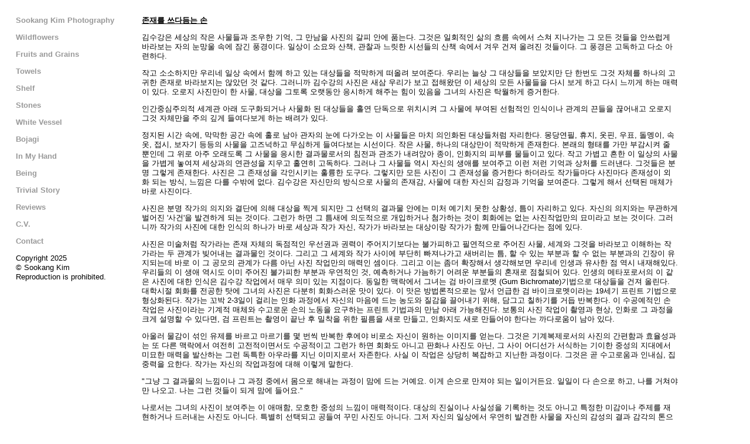

--- FILE ---
content_type: text/html; charset=utf-8
request_url: http://www.sookangkim.com/index.php/reviews/
body_size: 15378
content:
<!doctype html>
<html lang='en-us'>
<head>
<meta charset='utf-8'>
<title>Reviews : Sookang Kim Photography</title>

<link rel='alternate' type='application/rss+xml' title='RSS' href='http://www.sookangkim.com/xml/' />
<link rel='stylesheet' href='http://www.sookangkim.com/ndxzsite/default/reset.css?v=2.0.1' type='text/css' />
<link rel='stylesheet' href='http://www.sookangkim.com/ndxzsite/default/base.css?v=2.0.1' type='text/css' />
<link rel='stylesheet' href='http://www.sookangkim.com/ndxzsite/default/style.css?v=2.0.1' type='text/css' />
<style type='text/css'>
#wrap-columns { width: auto; }
#exhibit .thin #img-container p,
#exhibit .thin #img-container code,
#exhibit .thin #img-container blockquote 
{ width: auto; margin-right: 25px; }
#exhibit .picture a { background: transparent; }
.thin { clear: both; }
.inner-picture { margin-bottom: 0px; }
.picture_holder { margin-bottom: 12px; margin-right: 25px; }
</style>

<script type='text/javascript' src='http://www.sookangkim.com/ndxzsite/js/jquery.js?v=2.0.1'></script>
<script type='text/javascript' src='http://www.sookangkim.com/ndxzsite/js/statistics.js?v=2.0.1'></script>
<script type='text/javascript' src='http://www.sookangkim.com/ndxzsite/js/jquery.columnizer.js?v=2.0.1'></script>
<script type='text/javascript'>
var baseurl = 'http://www.sookangkim.com';
var column_width = 25;
var image_width = 200;
</script>

<script type='text/javascript'>
$(document).ready(function()
{
	$('.picture_holder').addClass('dontsplit');
$('#img-container').columnize({ width: 225, lastNeverTallest: true });
});
</script>

</head>
<body class='exhibits section-13 exhibit-13 format-documenta'>
<div id='index'>
<div class='container'>

<div class='top'><h1><a href='/'title='Sookang Kim Photography'>Sookang Kim Photography</a></h1></div>
<ul class='section' id='section_15'>
<li><span id='section_title_15' class='section_title'><a href='http://www.sookangkim.com/index.php/wildflowers/' id='section_link_15'>Wildflowers</a></span>
<ul>
</ul>
</li>
</ul>
<ul class='section' id='section_14'>
<li><span id='section_title_14' class='section_title'><a href='http://www.sookangkim.com/index.php/fruitsandgrains/' id='section_link_14'>Fruits and Grains</a></span>
<ul>
</ul>
</li>
</ul>
<ul class='section' id='section_4'>
<li><span id='section_title_4' class='section_title'><a href='http://www.sookangkim.com/index.php/towels/' id='section_link_4'>Towels</a></span>
<ul>
</ul>
</li>
</ul>
<ul class='section' id='section_5'>
<li><span id='section_title_5' class='section_title'><a href='http://www.sookangkim.com/index.php/shelf/' id='section_link_5'>Shelf</a></span>
<ul>
</ul>
</li>
</ul>
<ul class='section' id='section_2'>
<li><span id='section_title_2' class='section_title'><a href='http://www.sookangkim.com/index.php/stones/' id='section_link_2'>Stones</a></span>
<ul>
</ul>
</li>
</ul>
<ul class='section' id='section_6'>
<li><span id='section_title_6' class='section_title'><a href='http://www.sookangkim.com/index.php/white-vessel/' id='section_link_6'>White Vessel</a></span>
<ul>
</ul>
</li>
</ul>
<ul class='section' id='section_7'>
<li><span id='section_title_7' class='section_title'><a href='http://www.sookangkim.com/index.php/bojagi/' id='section_link_7'>Bojagi</a></span>
<ul>
</ul>
</li>
</ul>
<ul class='section' id='section_8'>
<li><span id='section_title_8' class='section_title'><a href='http://www.sookangkim.com/index.php/in-my-hand/' id='section_link_8'>In My Hand</a></span>
<ul>
</ul>
</li>
</ul>
<ul class='section' id='section_9'>
<li><span id='section_title_9' class='section_title'><a href='http://www.sookangkim.com/index.php/being/' id='section_link_9'>Being</a></span>
<ul>
</ul>
</li>
</ul>
<ul class='section' id='section_10'>
<li><span id='section_title_10' class='section_title'><a href='http://www.sookangkim.com/index.php/trivial-story/' id='section_link_10'>Trivial Story</a></span>
<ul>
</ul>
</li>
</ul>
<ul class='section active_section' id='section_13'>
<li><span id='section_title_13' class='section_title active_section_title'><a href='http://www.sookangkim.com/index.php/reviews/' id='section_link_13'>Reviews</a></span>
<ul>
</ul>
</li>
</ul>
<ul class='section' id='section_11'>
<li><span id='section_title_11' class='section_title'><a href='http://www.sookangkim.com/index.php/cv/' id='section_link_11'>C.V.</a></span>
<ul>
</ul>
</li>
</ul>
<ul class='section' id='section_12'>
<li><span id='section_title_12' class='section_title'><a href='http://www.sookangkim.com/index.php/contact/' id='section_link_12'>Contact</a></span>
<ul>
</ul>
</li>
</ul>
<ul class='section' id='section_1'>
</ul>

<div class='bot'><p>Copyright 2025<br />
© Sookang Kim<br />
Reproduction is prohibited.</p></div>


</div>
</div>

<div id='exhibit'>
<div class='container'>

<div class='top'><!-- --></div>
<!-- text and image -->

<div id='wrap-columns'>

<div class='thin'>

<div id='img-container'>
<table width="940" height="4926" border="1">
  <tr>
    <td ><strong><u>존재를 쓰다듬는 손</u></strong> </p></td>
  </tr>
  <tr>
    <td height="807" colspan="2"><p>김수강은 세상의 작은 사물들과 조우한 기억, 그 만남을 사진의 갈피 안에 품는다. 그것은 일회적인 삶의 흐름 속에서 스쳐 지나가는 그 모든 것들을 안쓰럽게 바라보는 자의 눈망울 속에 잠긴 풍경이다. 일상이 소요와 산책, 관찰과 느릿한 시선들의 산책 속에서 겨우 건져 올려진 것들이다. 그 풍경은 고독하고 다소 아련하다. 
      </p>
      <p>작고 소소하지만 우리네 일상 속에서 함께 하고 있는 대상들을 적막하게 떠올려 보여준다. 우리는 늘상 그 대상들을 보았지만 단 한번도 그것 자체를 하나의 고귀한 존재로 바라보지는 않았던 것 같다. 그러니까 김수강의 사진은 새삼 우리가 보고 접해왔던 이 세상의 모든 사물들을 다시 보게 하고 다시 느끼게 하는 매력이 있다. 오로지 사진만이 한 사물, 대상을 그토록 오랫동안 응시하게 해주는 힘이 있음을 그녀의 사진은 탁월하게 증거한다. 
      </p>
      <p>인간중심주의적 세계관 아래 도구화되거나 사물화 된 대상들을 홀연 단독으로 위치시켜 그 사물에 부여된 선험적인 인식이나 관계의 끈들을 끊어내고 오로지 그것 자체만을 주의 깊게 들여다보게 하는 배려가 있다.
      </p>
      <p>정지된 시간 속에, 막막한 공간 속에 홀로 남아 관자의 눈에 다가오는 이 사물들은 마치 의인화된 대상들처럼 자리한다. 몽당연필, 휴지, 옷핀, 우표, 돌멩이, 속옷, 접시, 보자기 등등의 사물을 고즈넉하고 무심하게 들여다보는 시선이다. 작은 사물, 하나의 대상만이 적막하게 존재한다. 본래의 형태를 가만 부감시켜 줄 뿐인데 그 위로 아주 오래도록 그 사물을 응시한 결과물로서의 침전과 관조가 내려앉아 종이, 인화지의 피부를 물들이고 있다. 작고 가볍고 흔한 이 일상의 사물을 가볍게 놓여져 세상과의 연관성을 지우고 홀연히 고독하다. 그러나 그 사물들 역시 자신의 생애를 보여주고 이런 저런 기억과 상처를 드러낸다. 그것들은 분명 그렇게 존재한다. 사진은 그 존재성을 각인시키는 훌륭한 도구다. 그렇지만 모든 사진이 그 존재성을 증거한다 하더라도 작가들마다 사진마다 존재성이 외화 되는 방식, 느낌은 다를 수밖에 없다. 김수강은 자신만의 방식으로 사물의 존재감, 사물에 대한 자신의 감정과 기억을 보여준다. 그렇게 해서 선택된 매체가 바로 사진이다.
      </p>
      <p>사진은 분명 작가의 의지와 결단에 의해 대상을 찍게 되지만 그 선택의 결과물 안에는 미처 예기치 못한 상황성, 틈이 자리하고 있다. 자신의 의지와는 무관하게 벌어진 '사건'을 발견하게 되는 것이다. 그런가 하면 그 틈새에 의도적으로 개입하거나 첨가하는 것이 회화에는 없는 사진작업만의 묘미라고 보는 것이다. 그러니까 작가의 사진에 대한 인식의 하나가 바로 세상과 작가 자신, 작가가 바라보는 대상이랑 작가가 함께 만들어나간다는 점에 있다. </p>
      <p>사진은 미술처럼 작가라는 존재 자체의 독점적인 우선권과 권력이 주어지기보다는 불가피하고 필연적으로 주어진 사물, 세계와 그것을 바라보고 이해하는 작가라는 두 관계가 빚어내는 결과물인 것이다. 그리고 그 세계와 작가 사이에 부단히 빠져나가고 새버리는 틈, 할 수 있는 부분과 할 수 없는 부분과의 긴장이 유지되는데 바로 이 그 공모의 관계가 다름 아닌 사진 작업만의 매력인 셈이다. 그리고 이는 좀더 확장해서 생각해보면 우리네 인생과 유사한 점 역시 내재해있다. 우리들의 이 생애 역시도 이미 주어진 불가피한 부분과 우연적인 것, 예측하거나 가늠하기 어려운 부분들의 혼재로 점철되어 있다. 인생의 메타포로서의 이 같은 사진에 대한 인식은 김수강 작업에서 매우 의미 있는 지점이다.
        
        동일한 맥락에서 그녀는 검 바이크로멧 (Gum Bichromate)기법으로 대상들을 건져 올린다. 대학시절 회화를 전공한 탓에 그녀의 사진은 다분히 회화스러운 맛이 있다. 이 맛은 방법론적으로는 앞서 언급한 검 바이크로멧이라는 19세기 프린트 기법으로 형상화된다. 작가는 꼬박 2-3일이 걸리는 인화 과정에서 자신의 마음에 드는 농도와 질감을 끌어내기 위해, 담그고 칠하기를 거듭 반복한다. 이 수공예적인 손 작업은 사진이라는 기계적 매체와 수고로운 손의 노동을 요구하는 프린트 기법과의 만남 아래 가능해진다. 보통의 사진 작업이 촬영과 현상, 인화로 그 과정을 크게 설명할 수 있다면, 검 프린트는 촬영이 끝난 후 밀착을 위한 필름을 새로 만들고, 인화지도 새로 만들어야 한다는 까다로움이 남아 있다. 
      </p>
      <p>아울러 물감이 섞인 유제를 바르고 마르기를 몇 번씩 반복한 후에야 비로소 자신이 원하는 이미지를 얻는다. 그것은 기계복제로서의 사진의 간편함과 효율성과는 또 다른 맥락에서 여전히 고전적이면서도 수공적이고 그런가 하면 회화도 아니고 판화나 사진도 아닌, 그 사이 어디선가 서식하는 기이한 중성의 지대에서 미묘한 매력을 발산하는 그런 독특한 아우라를 지닌 이미지로서 자존한다. 사실 이 작업은 상당히 복잡하고 지난한 과정이다. 그것은 곧 수고로움과 인내심, 집중력을 요한다.
        
        작가는 자신의 작업과정에 대해 이렇게 말한다. </p>
      <p>"그냥 그 결과물의 느낌이나 그 과정 중에서 몸으로 해내는 과정이 맘에 드는 거예요. 이게 손으로 만져야 되는 일이거든요. 일일이 다 손으로 하고, 나를 거쳐야만 나오고. 나는 그런 것들이 되게 맘에 들어요." 
      </p>
      <p>나로서는 그녀의 사진이 보여주는 이 애매함, 모호한 중성의 느낌이 매력적이다. 
        
        대상의 진실이나 사실성을 기록하는 것도 아니고 특정한 미감이나 주제를 재현하거나 드러내는 사진도 아니다. 특별히 선택되고 공들여 꾸민 사진도 아니다. 그저 자신의 일상에서 우연히 발견한 사물을 자신의 감성의 결과 감각의 톤으로 슬그머니 올려놓았을 뿐이다. 그런데 그 사진이 자꾸 시선을 헛디디게 한다. 마음 한 켠이 모로 쏠리면서 그 사물과 독대하게 하고 그 존재에 대해 생각하게 한다. 새삼 이미지의 힘에 대해 생각하게 하는 것이다. </p>
<p>박영택 (미술평론•경기대 미술경영학과 교수) </p></td>
  </tr>
  <tr>
    <td height="441"><p><strong>Sookang Kim</strong></p>
      </p></p>
      <p>Sookang Kim readily acknowledges that her subject matter is insignificant.  Yet this is precisely what attracts her to the objects she photographs.  She is not interested in things that already matter, that are perceived as important or profound.  Instead, she is intrigued by the challenge of the mundane:  how to turn a trivial object into something compelling; how to give it vitality and meaning.  In some ways, working with existing objects is more straight-forward than starting with a blank slate, yet it also imposes limitations.  Kim must re-imagine the object as something new and at the same time take into account all of its inherent physical constraints and cognitive associations.  It is a complex puzzle of transformation.  Kim undertakes this transformation in large part through a difficult photographic process—gum bichromate printing—that was used in the 19th century.  In this process, the image is built up through many applications of photographic chemistry on non-photographic paper.  In essence, the object is reconstructed, layer upon layer; its form remains intact, but its essential nature is altered.  Ultimately, through Kim's thoughtful reconsidering and reworking, the mundane becomes the sublime.      </p>
      <p>Martin H. McNamara (Director, Gallery 339, Philadelphia PA)
        From the introduction of  'Stones and Vessels' exhibition.
  </p>
      </p>
<p>김수강의 소재들은 사소한 사물들이다 그런데 이 점이 그녀가 사진을 찍을 때 매력적으로 여기는 것들이다. 그녀는 이미 중요하거나 심오한 대상들에는 관심이 없고 평범한 것들에 매료된다. 사소한 대상을 주목할 만한 어떤 것으로 변화시키는 것, 그것들에게 생명력과 의미를 부여하는 것에  끌리고 있는 것이다. 김수강의 소재들은 미미하고 중요하지 않은 것들이다. 어떤 의미에서, 이미 존재하는 대상물로 작업한다는 것은 빈 공간에서 시작하는 것보다 솔직할 수 있지만 동시에 어떤 제한점을 부여하는 것이다.  김수강은 대상을 보이는 그대로 받아들임과 동시에 새로운 어떤 것으로 다시 상상해야하는 것이다. 그것은 변형의 복잡한 퍼즐게임이다. 김수강은 이와 같은 변형을 어렵고 복잡한 19세기 인화방법을 통해서 많은 부분 이루어내고 있다. 여러 층의 이미지를 쌓아올리는 과정에서 대상은 재조립되고, 그 형태는 원래대로 남아있으나 그 본질은 변화하게 된다. 작가의 눈과 손을 통해 보여지고 다듬어진 대상은 평범함을 벗고 숭고함을 입는다. 그녀의 '돌멩이 연작'에서 작가는 평범히 보아 넘길만한 대상들을 미묘하고 복잡한 모습으로 변모시켰다. 여기서 그녀는 색의 사용을 절제하고 대상의 형태 자체와 그 대상간의 조화에 더 집중하고 있다.      </p>
      <p>마틴 맥나마라 (339 갤러리 관장, 필라델피아) 
    2008년 'Stones and Vessels' 개인전 전시서문에서 </p></td>
  </tr>
  <tr>
    <td height="3649"><p></p></p></p>
      <p><strong>Kim Sookang / 金修康</strong></p>
      <p><strong>Order of Things, Kim Sookang's Art Works </strong></p>
      <p> </p>
      <p>-</p>
      <p>All entities have the cosmos within them. The word 'cosmos' refers to everything that exists, from the smallest particles to galaxies far beyond. The origin of cosmos is the Greek Kosmos, meaning 'order'- likewise, cosmos encompasses not only the physical space but also the order embedded within. Therefore, cosmos is a term that refers to the world with complete order, a concept that includes all materials, space and time that exists in the world. Chuangtzu(莊子) had described such infinity of space and time as space itself.</p>
      <p>Photographs show a single moment of its subject. Photographs-which secure the moment of convergence between object and time and space- can only display what is occurring when the shutter is being pressed, a mere second amongst a consistent process of change. Still there are photographers who strive to go include the entire space, the cosmos, inside their work. It is Kim Sookang, the photographer who attempts compress material existence into condensed time and reveal intrinsic order from the moment where existence comes in unity with space and time.</p>
      <p>-</p>
      <p>Some key words that describe the works of Kim Sookang are still life, small and simple subjects, and non-silver print. The author separates a single objects and captures it in her photos, then develops objects in Gum Bichromate Print(Gum Print), a primitive form of photograph printing. The method, which requires the developer to tediously repeat a process more than the times to apply color and form to a single picture, also becomes a process with which the author comprehends and unveils the order within the objects.</p>
      <p> </p>
      <p>Gum Bichromate Print(Gum Print) is a printing technology developed in the 19th Century. The method, which does not use readymade printing sheets or sensitizing solution but ones created by the photographer, undergoes the following process. First, Gum (rubber solution), bichromate solution, and watercolors are mixed to create a sensitizing solution, which is rubbed on engraving paper to make a printing sheet. Then the film is placed on the sheet to be exposed to ultraviolet light, after which the image is created by being developed in water for one to two hours. At this step the sensitizing solution of the unexposed parts are washed away, while the concentration and color is controlled by gently scraping with a brush. When you repeat the process 10 to 15 times the color is finely tuned and the tone density is increased. As a result, you are able to produce an image that discards the traditional photographic notion of mechanical images and realistic recreations- an image that manifests a newfound interpretation and expression of the author.</p>

      <p>The reason why the photographer refuses a convenient digital process and chooses a time-consuming and exhaustive process has to do with her artistic history and sentiment.</p>
      <p>Kim has studied in Middle School of Art and Art High School and majored in Western Art at Seoul National University. Having studied at the best art schools since childhood, she encounters a diverse range of modes of art while studying abroad at Pratt Institute, New York. It is here that she runs into Gum Print, a media that possesses characteristics of not only photography but also engraving and painting. What especially charmed the photographer was how it is completed by continuously layering a single image above paper in a traditional process of printing.</p>
      <p> </p>
      <p>-</p>
      <p>This printing method, however, is not simply just a method or a technology that creates images. In addition to the time that takes to select a subject, photograph the subject, and create film for printing, Kim Sookang's artworks requires two more weeks for printing. By repeating the process of applying the sensitizing solution, re-applying it and drying it, the author becomes closer to the image that she was intending to recreate. Throughout the long printing process, she focuses on only herself and her work, and thus reaches the universe of the object that could not be seen in just capturing its single moment.</p>
      <p> </p>
      <p>" If you learn 10% of an object while shooting, you learn the other 90% from the process of printing. By devoting all that time into the work you get a sense of getting to know the subject much better, becoming familiar with the subject's world, and grasping a whole new world."</p>
      <p> </p>
      <p>The key here is the time that the writer contributes to her work. As she applies the sensitizer again and again, ten times, fifteen times, applying slightly different colors, and as she wipes the image with her brush, the author becomes wholly connected with the object within her image. Like her quote, through time she becomes closer to the object's world, the object's space, and the volume of time is collected above her work. And that is why Kim's work needs to be viewed for a long time. With a single glance the particles that make themselves seen through unexpected color and tone cannot be seen. Only with a careful eye can one be carried over to the universe of the object through the time collected on the photograph.</p>
      <p> </p>
      <p>For an author who pays more attention to the object itself and what the object shows itself to be rather than her own perspective, photography is a very important mode of expression- although Kim transcends the limits of photography through her long working procedure. The author does not utilize her subject as a way to tell her story, but tries to tell the story told by the subject, by carefully examining the image and breaking through the outer shell. What Kim prioritizes more than her personal interpretation is the traits and the story she discovers from such process. Thus photography becomes the most adequate mode of expression, in that she can let the object unveil itself rather than control and decide various conditions herself. That is why she refers to her work as 80% done herself and the rest completed by her subjects- a collaborative work where the balance between the power of the author and the subject is crucial.</p>
      <p> </p>
      <p>-</p>
      <p>The author's personality of observing everything quietly, long, and carefully is also seen in the way she chooses her subjects. Her choices are objects that come from everyday life, but require more examination. Objects that can be held in one hand, a small dice, a clothing pin, a small pebble, a small bowl, a wrapping cloth, books and a small decorative sculpture, towels… her subjects are small, close to us, inexpensive and universally possessed, and universally understandable. This also relates to the adolescence years of the photographer, who always liked to look at different views in more detail than others since childhood.</p>
      <p> </p>
      <p>A new work begins when objects that always quietly sit beside the photographer suddenly come into her view, displaying a moment of expression that the author feels would fit accordingly with her own way of creation. It is not work created through intention or plan of the author, but a convergence of sight between the photographer and the object. As the serendipitous encounters are collected, the work slowly takes form.</p>
      <p> </p>
      <p>-</p>
      <p>Such works of Kim Sookang has been maintained since 1997 when she studied abroad to this date. Her early work, <Trivial Story (1998)> dates back to her times in America, and is filled with small stories. The photographer's daily life is encapsulated in a frame that resembles a painting, cut with calm color and grainy particles. These early works are honest depictions of daily life. Each moment of her everyday routine is fixed with a low tempo in her work. The temporal characteristic of photography of fixing specific moments, along with the spatial power of the photographer's residence, are actively illustrated. Therefore, the objects that the author uses and cherishes reveal more about Kim herself and her daily life more so than the material itself.</p>
      <p> </p>
      <p>As the series of works changed, Kim moved into her most prominent style that represents her work, which is showing the object itself and the harmony and balance between the objects, rather than focusing on herself. <In My Hand (2003)> is the piece that indicates the occurrence of such change. The little objects that fit in her hand or the ones that she grabs out from a pocket reveal the place in which they are located with the dark background color, but they start to move out of the photographer's daily routine. The time that the objects display is the time in her hand, an extended version of actual time. The audience now begins to notice the features of the objects, not the photographer, which they have been missing all along- the actual materiality and shape of objects.</p>
      <p> </p>
      <p>If <In My Hand> was a more divergent work, from <Bojagi (2004)> we can see a developing working attitude of delving more deeply into objects. "Bojagi" is a wrapping cloth. Its main purpose is to wrap up and preserve products within, and even longer ago it was also used as bag. The bojagis that the photographer found in her mother's house are wonderfully feminine and beautiful subjects, with fine texture, color and pattern. Kim now begins to erase the background. She clears the stories told from the background and space, and erases the object as a social good. She leaves the subject to be a lone package left in an empty space, letting the viewer be drawn into the image, into the bojagi.</p>
      <p> </p>
      <p>Her work afterwards focuses even more on respective objects. <White Vessel(2006)>, displaying an achromatic space with white bowls, and <Stones (2008)>, an image of pebbles nonchalantly picked up from seasides and riversides, are intended to show objects as cosmos and time as eternity. The subjects quietly placed in an achromatic space are silent as if they have finally found themselves. If these are instances of pulling objects out of their context to highlight their separate existence, <Shelf(2012)> and <Towels(2014)> show the objects that are stuck in their own environment. The low-key subjects and their space awaken the power of objects that have not been seen before.</p>
      <p> </p>
      <p>-</p>
      <p>Everything in the world is a small cosmos in itself. In plants and animals too, space exists. Whether we have discovered space in them is a different matter.</p>
      <p> </p>
      <p>"My work has to do with observing and giving attention to everyday objects, and bringing out their natural beauty and sublime value. As I work I understand more about what I see and what I feel. As I get to know them and comprehend them my life becomes clearer as well. I feel that the knowledge is completely mine, a oneness with my life, and a sense of purification. My hope is to bring out the sublime value and purification in ordinary life, to bring out all values of life through my work."</p>
      <p> </p>
      <p>Kim Sookang is an earnest writer. She reveals small values of life through working every day without skipping. What is the sublime value within small things that the author shows? What is the space that we see within the objects or within the work? We are all a part of time. Kim's work manages to pile up an adequate amount of time-not too heavy, not too light-and reveal the real depiction of objects. Amongst such time exists the truthful presence.</p>
      <p>&nbsp; </p>
      <p><strong>사물의 질서, 김수강의 작품세계</strong></p>
      <p>-</p>
      <p>세상의 모든 존재는 그 안에 우주를 담고 있다. 우주(cosmos)란 소립자에서 은하 너머까지, 존재하는 모든 것들의 전체를 의미한다. cosmos의 어원인 그리스어 Kosmos의 뜻이 '질서'인 것처럼, 물질적인 우주뿐만 아니라 그 안에 내재된 질서까지도 담고 있는 것이다. 따라서 cosmos는 완전한 질서를 가진 세계라는 뜻이며, 이 세상에 존재하는 모든 물질, 공간, 시간을 포괄하는 개념이다. 장자(莊子, Chuangtzu)는 존재의 시·공간적 무한함을 가리켜 우주라고도 하였다.</p>
      <p>사진은 존재의 한 순간을 찍는다. 사물과 시공간이 만나는 한 순간을 고정하는 사진이 보여주는 것은 셔터를 누른 순간, 즉 끊임없이 변화하는 과정의 바로 그 때 그 순간을 보여줄 뿐이다. 그런데 사진이 가진 순간의 기록을 넘어 사진 속에 우주를 담으려 하는 작가가 있다. 존재의 시간을 응축된 시간으로 모아 사물이 시공간적으로 합일되는 시간, 그 내재된 질서를 드러내고자 하는 작가, 김수강이다.</p>
      <p> </p>
      <p>김수강의 작업을 외연적으로 설명하는 단어는 정물, 작고 소박한 대상, 비은염 인화(non-silver print)법이다. 작가는 하나의 사물을 가만히 떼 내어 필름에 담고(촬영), 자신의 필름에 담긴 사물을 초기 사진술인 검프린트로 인화한다. 한 장의 사진에 색과 형태를 얹기 위해 10번 이상을 거듭 인화해야 하는 검프린트의 길고 고요하고 지루한 과정은 작가가 사물의 질서를 이해하고 드러내는 과정이 된다.</p>
      <p>검프린트란 19세기에 만들어진 인화술로, 정확히는 검 바이크로메이트 프린트(gum bichromate print)라고 한다. 기성 제품이 아닌 손수 만든 감광액과 인화지를 사용하는 검프린트는 다음과 같은 작업과정을 거친다. 우선 검(고무액), 바이크로메이트 용액, 수채화 물감을 섞어 감광액을 만들고, 판화지에 발라 인화지를 만든다. 그 위에 필름을 올려 자외선으로 노광을 주고 물로 1~2시간 현상을 하며 이미지를 만든다. 이 때 노광되지 않은 부분의 감광액은 물에 녹아 씻겨 내려가는데, 작가는 이 감광액 부분을 붓으로 살살 긁어내면서 농도와 색을 조절한다. 이 현상 과정을 10회에서 15회 정도 반복하면서 색의 변화를 주고 톤의 밀도를 높여 나가게 된다. 그 결과, 카메라가 재현하는 기계적 이미지와 사실적 재현을 버린, 작가에 의해 새롭게 해석되고 표현되는 이미지가 탄생한다.</p>
      <p>작가가 편리한 디지털 프로세스를 마다하고 굳이 오래되고 번거로운 작업방식을 고수하는 데에는 작가의 감성과 예술 이력이 관련이 있다. 작가는 예술중학교와 예술고등학교, 서울대학교 서양화학과에서 수학하였다. 어릴 때부터 우리나라에서 가장 좋은 미술학교를 다니며 전통 회화 교육을 받은 작가는 미국 뉴욕의 플랫 대학교에 유학을 가면서 사진을 비롯한 여러 매체들을 접하게 된다. 그 과정에서 검프린트를 만나게 되는데, 검프린트는 단순히 사진이라기보다는 사진과 판화, 회화의 속성을 두루 가진 매체였다. 특히 순간을 담은 사진 한 컷이 전통 프린트 과정에서 종이 위에 여러 번 이미지를 쌓아 완성되어 가는 점이 작가를 매료시켰다.</p>
      <p>-</p>
      <p>그런데 이 프린트 방식은 단순히 하나의 형식이나 이미지 제작술에 그치지 않는다. 김수강의 작품은 20*24인치 한 작품을 인화하기 위해 대상을 선택하고 촬영하고 인화를 위한 필름을 만드는 시간을 제외하고도 인화에만 2주일이 소요된다. 감광액을 도포하여 현상을 하고 말린 후 다시 또 올려 현상하여 말리는 과정을 거듭하면서 작가가 바라보았던 사물, 작가가 재현하고자 하는 이미지에 다가가게 된다. 그 긴 공정을 한결같이 자신과 작업에 집중하면서 작가는 순간의 시선으로는 볼 수 없는 사물의 우주에 다가간다.</p>
      <p>"촬영에서 사물의 10%를 알게 된다면, 프린트 과정에서 90%를 보게 되죠. 수없이 많은 시간을 작업에 쏟으며 사물을 훨씬 더 자세히 알게 되는 느낌, 대상의 우주를 완전히 알게 되는 느낌, 새로운 우주를 마스터하는 느낌을 받게 되죠."</p>
      <p>여기서 핵심은 작가가 쌓아 올린 시간에 있다. 10번, 15번, 조금씩 다른 색을 섞은 감광액을 바르고 물에서 붓으로 이미지를 쳐내며 마음을 닦듯 이미지를 닦아 내는 동안 작가는 오롯이 이미지 속의 사물과 연결된다. 작가의 말처럼 시간을 통해 사물의 세계, 사물의 우주로 다가가고, 그 시간의 부피는 작품 위에 말갛게 쌓인다. 때문에 그의 작품은 오래 보아야 한다. 힐끗 보아서는 보이지 않는, 전체로는 보이지 않는 수많은 소립자들이 예측하지 못한 색과 톤으로 존재를 재현하기 때문이다. 오래 시간을 들여 가만히 들여다보아야 쌓인 시간의 알갱이들이 사물의 우주를 우리에게 데려다 주기 때문이다.</p>
      <p>자신의 시선보다 사물이 보여주는, 사물 자체에 대해 관심을 쏟는 작가에게 사진은 매우 중요한 매체이다. 비록 촬영 후의 오랜 손질과 작업을 통해 사진이라는 매체의 경계를 넘어서고 있지만 말이다. 작가는 자신의 이야기를 풀어내기 위해 사물을 활용하는 것이 아니라, 사물을 오래 응시하며 사물의 외관을 뚫고 그 안에서 들리는 이야기, 그 안에서 나오는 이미지에 몰두한다. 대상에 대한 자신의 해석보다 사물의 이야기에 집중하며 대상의 성질을 발견하고자 한다. 때문에 모든 작업과정을 작가 스스로 결정하고 통제해야 하는 다른 매체보다 사물이 스스로 드러낼 수 있는 사진이 적합한 것이다. 그런 점에서 작가는 자신의 작업이 80%를 사진이 하고 나머지를 작가가 하는, 작가의 힘과 대상의 힘의 균형이 중요한 공동 작업이라고 규정한다.</p>
      <p>-</p>
      <p>무엇이든 고요하고 세밀하고 오래 바라보는 작가의 감성은 작품에 담는 대상, 즉 사물을 선택할 때에도 드러난다. 김수강의 대상들은 일상에서 오되, 세밀하고 가깝게 들여다봐야 하는 것들이다. 손 안에 잡히는 작은 사물들, 오브제들, 주사위, 옷핀, 조약돌, 작은 그릇, 보자기, 책과 작은 장식용 조각품, 수건… 그녀의 사물들은 작고 항상 가까이에 있는 것들, 비싸지 않고 모두가 가진 물건, 국가나 장소를 초월하여 누구나 가지고 있는 것들, 누구나 이해 가능한 것들이다. 이런 점은 어린 시절부터 같은 풍경을 보더라도 넓게 멀리 보기보다는 작고 세밀하게 보기를 좋아하던 작가의 태생적인 태도와도 관계된다.</p>
      <p>그렇게 늘 곁에서 조용히 제 자리를 지키고 있는 사물들이 어느 날 작가의 시선에 들어오고, 어떤 표정을 보여주고, 그 표정이 작가 고유의 작업 방식과 잘 맞는다고 생각될 때 새로운 작업이 시작된다. 작가의 의도나 계획된 방식에 의해서가 아니라 어느 날 문득 사물과 작가의 시선이 만나고, 그것을 조용히 천천히 주의 깊게 바라보는 것에서 작업은 시작되는 것이다. 그런 우연적인 만남과 교감이 켜켜이 쌓이면서 작업이 완성된다.</p>
      <p>김수강의 그러한 작업들은 1997년 유학시절부터 현재까지 일관되게 지속되고 있다. 초창기 작업인 <Trivial Story(1998)>는 유학 시절의 작업으로, 사소하고 소소한 이야기들이 담긴 작업이다. 그림인 듯, 사진인 듯, 차분한 색감과 거친 입자로 잘려진 프레임 안에 작가의 일상이 담겨 있다. 이들 초기 작품에는 일상의 생활이 그대로 묻어난다. 작가의 생활의 한 순간들이 느리게 담긴 채 고정되어 있다. 영원이 아닌 한 순간을 고정시키는 사진의 시간성과 함께 작가가 살아가는 공간의 힘이 강하게 작용하고 있는 것이다. 때문에 작가가 사용하고 머물고 간직하는 바로 그 때의 사물들은 사물 자신보다 작가의 일상, 작가 자신을 더 보여준다.</p>
      <p>작업의 시리즈가 바뀌어 가면서 지금의 작가를 대표하는 경향, 즉 작가 자신보다 사물 자체, 사물들 간의 조화와 균형을 보여주는 작업들로 조금씩 변화해 간다. 그 변화의 조짐을 보여주는 것이 <In My Hand(2003)>이다. 작가의 손 안에 작게 들어오는, 혹은 주머니 속에 들어 있다 손바닥으로 나온 작은 사물들은 짙은 배경 색과 함께 놓여 있는 장소를 보여주지만, 작가의 일상으로부터는 벗어나기 시작한다. 사물들이 보여주는 시간은 손 안에 머무는 시간, 연장된 시간인 것이다. 관람자 역시 이젠 작가가 아닌 눈여겨보지 않았던 사물의 물질성과 형태를 알아차리기 시작한다.</p>
      <p><In My Hand>가 일종의 이행기라면 <Bojagi(2004)> 부터는 보다 사물로 깊이 들어가는 작업 태도를 볼 수 있다. 보자기란 어떤 물건을 싸는 천이다. 물건을 보관하기 위해 싸는 용도로 쓰이기도 하고, 더 오래 전에는 학교에 들고 가는 가방으로도 쓰였다. 작가가 어머니의 집에서 발견한 보자기들은 고운 색과 결, 무늬를 가진 여성적이고도 아름다운 오브제이다. 작가는 이제 배경을 지우기 시작한다. 배경과 공간이 하는 이야기들을 지우고, 사회적 용품으로서의 대상도 지운다. 텅 빈 공간에 덩그러니 꾸러미만 남아 관람자로 하여금 이미지로, 보자기에로 빠져들게 한다.</p>
      <p>이후의 작업은 더욱 사물 자체로 집중해 간다. 무채색의 공간에 하얀 그릇들을 놓은 <White Vessel(2006)>, 강가에서 바닷가에서 무심코 주워 책상 위에 놓아두었던 조약돌들을 담은 <Stones(2008)> 등은 우주로서의 사물, 영원으로서의 시간을 담고자 한 것이다. 무채색의 공간에 고요하게 놓인 작은 오브제들은 자신을 찾은 듯 고요하다. 이 두 작업이 사물을 맥락에서 빼내어 자체로 집중한다면, <Shelf(2012)>와 <Towels(2014)>는 멈춰있는 사물의 자리들을 보여준다. 절제된 사물과 공간이 지금까지 볼 수 없던 사물의 힘을 환기하는 것이다.</p>
      <p>-</p>
      <p>세상의 모든 것은 하나의 작은 우주이다. 식물에도 동물에도 사물에도 우주는 담겨져 있다. 우리가 그 우주를 발견하였는가 아직 발견하지 못하였는가는 다른 문제다.</p>
      <p>"제 작업은 일상적인 사물을 바라보고 쓰다듬으며 그 존재의 자연스러움과 숭고함을 끌어내려는 것입니다. 나는 작업을 하면서 내가 대하고 만지는 것들을 점점 더 이해하게 됩니다. 그들을 알고 이해할수록 내 삶이 더 명확해집니다. 그 앎이 완전히 내 것이라는 느낌, 내 삶과의 일체감, 정화를 경험하게 됩니다. 제 작업이 일상 속의 숭고와 정화를 이끌어 내고, 모든 삶의 가치를 이끌어 낼 수 있기를 바라는 마음입니다."</p>
      <p>김수강은 성실한 작가이다. 매일매일 천천히 거르지 않고 작업을 하며 작은 삶의 가치를 꺼내 놓는다. 작가가 보여주는 사소한 것들의 숭고는 무엇인가? 내가 그들 혹은 작품에서 발견하는 우주는 무엇인가? 우리는 시간의 일부다. 김수강의 작업은 무겁게 두텁지도, 가볍게 얇지도 않은 적당한 두께의 시간을 쌓아 사물을 드러낸다. 그러한 시간 가운데 존재가 있다.</p>
      <p>현혜연</p>
    <p>(중부대학교 사진영상학과 교수)</p></td>
  </tr>
</table>/table>/table><div style='clear: left;'><!-- --></div></div>
</div>
</div>

<!-- end text and image -->

</div>
</div>

<script type='text/javascript'>do_statistics();</script>
</body>
</html>

--- FILE ---
content_type: text/css
request_url: http://www.sookangkim.com/ndxzsite/default/style.css?v=2.0.1
body_size: 1274
content:
/**
* CSS
* 
* @version 2.0
* @author Vaska 
*
* There are also some obscure rules in base.css
*/

body {
	font-size: 13px;
	font-family: 'Open Sans', sans-serif;
	background: #fff;
	color: #000;
	line-height: 1.3em;
	/* font-weight: 500; */
}

/* link scheme */
/* you can customize links further down the page too */
a:link { text-decoration: none; color: #999; }
a:active { text-decoration: none; color: #666; }
a:visited { text-decoration: none; color:#999;  }
a:hover { text-decoration: none; color: #666; }
a img { border: none; }

/*sub_menu*/
menu ul{
list-style: none;
font-size: 10px;
text-transform:uppercase;
letter-spacing:0.1em;
color;:#fff;
padding:2px 2px 0.5px;
background:#fff;
}

/*title_menu*/
menu ul li.section-title {
letter-spacing:0em;
font-size: 12px;
line-height: 16px;
color: #333;
text-transform: lowercase;

}

/* general styles */
small { font-size: 9px; }
code { font-family: monospace; }
blockquote { padding-left: 9px; }

/* headings */
h1 { font-size: 13px; margin-bottom: 1em; font-weight: bold; }
h2 { font-size: 13px; margin-bottom: 1em; font-weight: bold; }
h3 { font-size: 13px; margin-bottom: 1em; }
h4 { font-size: 13px; margin-bottom: 1em; }

/* paragraph width */
#index p { margin-bottom: 1em; }
#exhibit p, code, blockquote { width: 450px; margin-bottom: 1em; /* line-height: 1.3em; */ }

/* highlighter style - maybe you want to change colors? */
.highlight { background: #ccff00; color: #000; }

/* never adjust the margin or padding here unless you seriously know what you are doing */
/* think #index .container and #exhibit .container for only padding adjustments */
#index { width: 215px; background: #fff; /* line-height: 1.3em; */ }
#exhibit { margin: 0 0 0 215px; }

/* styling the index */
#index ul { list-style: none; margin: 0; }
#index ul.section { margin-bottom: 1em; }
#index ul.subsection {  }

/* the follow rules for index are not required */
/* they are mostly for complex customization */
/* for tag display */
#index ul#all_tags { list-style-type: none; margin-bottom: 1em; }
#index ul#all_tags li { display: inline; margin-right: 3px; }
#index ul#all_tags li a {  }

/* active section title */
#index span.active_section_title,
#index span.active_section_title a { font-weight: bold; }

/* active exhibit title parts */
li.active a:link, li a.active, li.active a:hover, li a.active, li.active a:active, li a.active, 
li.active a:visited, li a.active, li span.active, #index ul.section li.active a:link, 
#index ul.section li.active a:hover, #index ul.section li.active a:active, #index ul.section li.active a:visited
{ font-weight: bold; }

/* additional #index options */
#index ul li .password a { /* background: url(../img/locked.gif) right center no-repeat; padding-right: 18px; */ }

/* the "new" indicator */
#index ul li sup { color: #0c0; font-weight: bold; text-transform: uppercase; font-size: 8px; vertical-align: top; }
/* end styling for index */

/* links styles only for the #index region */
#index a:link {  } 
#index a:hover {  } 
#index a:active {  } 
#index a:visited {  }

/* links styles only for the #exhibit region */
#exhibit a:link {  } 
#exhibit a:hover {  } 
#exhibit a:active {  } 
#exhibit a:visited {  } 

/* this is where you adjust your paddings for #index and #exhibit together */
.container { padding: 27px 9px 25px 27px; }

/* this is where you pad them separately */
#index .container {  }
#exhibit .container {  }